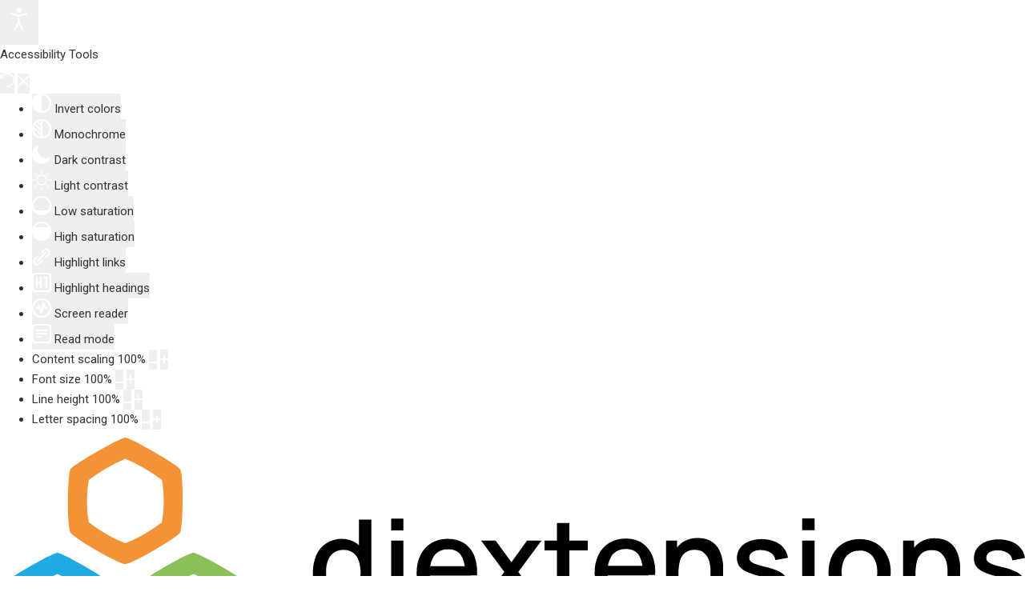

--- FILE ---
content_type: text/html; charset=utf-8
request_url: https://dishub.jogjaprov.go.id/informasi-setiap-saat
body_size: 64016
content:
<!DOCTYPE html>
<html xmlns="http://www.w3.org/1999/xhtml" xml:lang="en-gb" lang="en-gb" dir="ltr">
        <head>
        <meta http-equiv="X-UA-Compatible" content="IE=edge">
        <meta name="viewport" content="width=device-width, initial-scale=1">
                <!-- head -->
        <base href="https://dishub.jogjaprov.go.id/informasi-setiap-saat" />
	<meta http-equiv="content-type" content="text/html; charset=utf-8" />
	<meta name="keywords" content="dinas perhubungan,dishub,dishub diy,lalu lintas" />
	<meta name="author" content="Super User" />
	<meta name="description" content="Web resmi Dinas Perhubungan Provinsi Daerah Istimewa Yogyakarta" />
	<title>Informasi Setiap Saat</title>
	<link href="/images/logos/pemda_rev_mobile.png" rel="shortcut icon" type="image/vnd.microsoft.icon" />
	<link href="https://dishub.jogjaprov.go.id/component/search/?Itemid=475&amp;format=opensearch" rel="search" title="Search Dinas Perhubungan DIY" type="application/opensearchdescription+xml" />
	<link href="/components/com_dropfiles/assets/css/jaofoldertree.css" rel="stylesheet" type="text/css" />
	<link href="/components/com_dropfiles/assets/css/material-design-iconic-font.min.css" rel="stylesheet" type="text/css" />
	<link href="/plugins/dropfilesthemes/default/style_ver5.4.css" rel="stylesheet" type="text/css" />
	<link href="/components/com_dropfiles/assets/css/front_ver5.4.css" rel="stylesheet" type="text/css" />
	<link href="/components/com_dropfiles/assets/css/video-js.css" rel="stylesheet" type="text/css" />
	<link href="/plugins/content/pdf_embed/assets/css/style.css" rel="stylesheet" type="text/css" />
	<link href="//fonts.googleapis.com/css?family=Open+Sans:300,300italic,regular,italic,600,600italic,700,700italic,800,800italic&amp;subset=latin,latin-ext" rel="stylesheet" type="text/css" />
	<link href="//fonts.googleapis.com/css?family=Raleway:100,100italic,200,200italic,300,300italic,regular,italic,500,500italic,600,600italic,700,700italic,800,800italic,900,900italic&amp;subset=latin" rel="stylesheet" type="text/css" />
	<link href="/templates/flex/css/bootstrap.min.css" rel="stylesheet" type="text/css" />
	<link href="/templates/flex/css/font-awesome.min.css" rel="stylesheet" type="text/css" />
	<link href="/templates/flex/css/legacy.css" rel="stylesheet" type="text/css" />
	<link href="/templates/flex/css/template.css" rel="stylesheet" type="text/css" />
	<link href="/templates/flex/css/presets/preset1.css" rel="stylesheet" type="text/css" class="preset" />
	<link href="/plugins/system/mediabox_ck/assets/mediaboxck.css?ver=2.6.0" rel="stylesheet" type="text/css" />
	<link href="/plugins/system/djaccessibility/module/assets/css/accessibility.css?1.12" rel="stylesheet" type="text/css" />
	<link href="https://fonts.googleapis.com/css2?family=Roboto:wght@400;700&display=swap" rel="stylesheet" type="text/css" />
	<style type="text/css">
.themesblock a.themebtn.default {background-image: url(https://dishub.jogjaprov.go.id/plugins/dropfilesthemes/default/images/btn.png) }.themesblock a.themebtn.ggd {background-image: url(https://dishub.jogjaprov.go.id/plugins/dropfilesthemes/ggd/images/btn.png) }.themesblock a.themebtn.table {background-image: url(https://dishub.jogjaprov.go.id/plugins/dropfilesthemes/table/images/btn.png) }.themesblock a.themebtn.tree {background-image: url(https://dishub.jogjaprov.go.id/plugins/dropfilesthemes/tree/images/btn.png) }.dropfiles-content-default[data-category="44"] .dropfiles_list .file,.dropfiles-content.dropfiles-content-default[data-category="44"] .dropfilescategory:not(.backcategory), .dropfiles-content.dropfiles-content-default[data-category="44"] .dropfilescategory_placeholder {margin : 10px 10px 10px 10px !important;}.dropfiles-content-default[data-category="44"] .dropfiles_list .file {flex-basis: calc(50% - 20px);max-width: calc(50% - 20px);}@media only screen and (max-width: 900px) {.dropfiles-content-default[data-category="44"] .dropfiles_list .file {flex-basis: calc(100% - 20px);max-width: calc(100% - 20px);}} .dropfiles-content-default[data-category="44"] .file .downloadlink, .dropfiles-content-default[data-category="44"] .download-all, .dropfiles-content-default[data-category="44"] .download-selected {background-color:#006dcc !important;color:#ffffff !important;}body.site {background-color:#ffffff;}body{font-family:Open Sans, sans-serif; font-size:15px; font-weight:normal; }h1{font-family:Raleway, sans-serif; font-size:40px; font-weight:200; }h2{font-family:Raleway, sans-serif; font-size:33px; font-weight:300; }h3{font-family:Raleway, sans-serif; font-size:27px; font-weight:normal; }h4{font-family:Raleway, sans-serif; font-size:23px; font-weight:normal; }h5{font-family:Raleway, sans-serif; font-size:20px; font-weight:500; }h6{font-family:Raleway, sans-serif; font-size:17px; font-weight:600; }.sp-megamenu-parent{font-family:Open Sans, sans-serif; font-size:15px; font-weight:normal; }#sp-header{ background-color:#303030;color:#f0f0f0; }#sp-header a{color:#ededed;}#sp-header a:hover{color:#ffffff;}#sp-footer{ background-image:url("/images/svg/blue-jogja-istimewa2.png");background-repeat:no-repeat;background-size:cover;background-attachment:scroll;background-position:50% 100%;background-color:#303c6c;color:#ffffff;padding:20px 0 80px 0; }#sp-footer a{color:#ffffff;}#sp-footer a:hover{color:#f0f0f0;}.offcanvas-menu{}.offcanvas-menu ul li a{color: }.offcanvas-menu .offcanvas-inner .search input.inputbox{border-color: }#sp-header .top-search-wrapper .icon-top-wrapper,#sp-header .top-search-wrapper .icon-top-wrapper >i:before,.sp-megamenu-wrapper > .sp-megamenu-parent >li >a,.sp-megamenu-wrapper #offcanvas-toggler,.logo,#cart-menu,#cd-menu-trigger,.cd-cart,.cd-cart > i{height:90px;line-height:90px;}.total_products{top:calc(90px / 2 - 22px);}#sp-header,.transparent-wrapper{height:90px;background:#303c6c;}.transparent,.sticky-top{background:#303c6c;}#sp-header #sp-menu .sp-megamenu-parent >li >a,#sp-header #sp-menu .sp-megamenu-parent li .sp-dropdown >li >a,#sp-header .top-search-wrapper .icon-top-wrapper i,#sp-header #cd-menu-trigger i,#sp-header .cd-cart i,#sp-header .top-search-wrapper{color:#ffffff}#sp-header #sp-menu .sp-dropdown .sp-dropdown-inner{background:#303c6c}#sp-header #sp-menu .sp-dropdown .sp-dropdown-inner li.sp-menu-item >a,#sp-header #sp-menu .sp-dropdown .sp-dropdown-inner li.sp-menu-item.separator >a,#sp-header #sp-menu .sp-dropdown .sp-dropdown-inner li.sp-menu-item.separator >a:hover,#sp-header .sp-module-content ul li a,#sp-header .vm-menu .vm-title{color:#ffffff}#sp-header #sp-menu .sp-megamenu-parent >li.active>a,#sp-header #sp-menu .sp-megamenu-parent >li.current-item>a,#sp-header #sp-menu .sp-megamenu-parent >li.sp-has-child.active>a,#offcanvas-toggler >i,#offcanvas-toggler >i:hover{color:#ffca05}#sp-header #sp-menu .sp-megamenu-parent .sp-dropdown li.sp-menu-item.current-item>a,#sp-header #sp-menu .sp-megamenu-parent .sp-dropdown li.sp-menu-item.current-item.active>a,#sp-header #sp-menu .sp-megamenu-parent .sp-dropdown li.sp-menu-item.current-item.active:hover>a,#sp-header #sp-menu .sp-megamenu-parent .sp-dropdown li.sp-menu-item a:hover{color: #fff;background-color:#ffca05;}#sp-header.onepage .sp-megamenu-parent li.active a,#sp-header.onepage .sp-megamenu-parent li.active:first-child >a.page-scroll{color:#ffca05;border-bottom-color:#ffca05;}.sticky .logo,.sticky #cart-menu,.sticky #cd-menu-trigger,.sticky .cd-cart,.sticky .cd-cart >i,.sticky .menu-is-open >i,#sp-header.sticky .top-search-wrapper .icon-top-wrapper,#sp-header.sticky .top-search-wrapper .icon-top-wrapper >i:before,.sticky .sp-megamenu-wrapper > .sp-megamenu-parent >li >a,.sticky .sp-megamenu-wrapper #offcanvas-toggler,.sticky #sp-logo a.logo{ height:70px;line-height:70px; } .sticky .total_products{top: calc(70px / 2 - 22px);} .sticky .sticky__wrapper{background:#303c6c; height:70px; -webkit-animation-name:fade-in-down;animation-name:fade-in-down;}.sticky .sticky__wrapper .sp-sticky-logo {height:70px;}.sticky.onepage .sticky__wrapper,.sticky.white .sticky__wrapper,.sticky.transparent .sticky__wrapper{background:#303c6c;} #sp-header.sticky #sp-menu .sp-megamenu-wrapper .sp-megamenu-parent >li >a,#sp-header.sticky .top-search-wrapper,#sp-header.sticky .top-search-wrapper .icon-top-wrapper i,#sp-header.sticky #cd-menu-trigger i,#sp-header.sticky .cd-cart i{color:#ffffff;}#sp-header.sticky #sp-menu .sp-megamenu-wrapper .sp-megamenu-parent >li.active>a,#sp-header.sticky #sp-menu .sp-megamenu-wrapper .sp-megamenu-parent >li.current-item>a,#sp-header.sticky #sp-menu .sp-megamenu-wrapper .sp-megamenu-parent >li.sp-has-child.active>a,.sticky #offcanvas-toggler >i,.sticky #offcanvas-toggler >i:hover{color:#ffca05;} #sp-header #sp-menu .sp-megamenu-parent >li.current-item.active>a {
    color: #ffca05 !important;
}

.profil-pejabat-custom {
font-weight: bold;
}
			#mbCenter, #mbToolbar {
	background-color: #1a1a1a;
	-webkit-border-radius: 10px;
	-khtml-border-radius: 10px;
	-moz-border-radius: 10px;
	border-radius: 10px;
	-webkit-box-shadow: 0px 5px 20px rgba(0,0,0,0.50);
	-khtml-box-shadow: 0px 5px 20px rgba(0,0,0,0.50);
	-moz-box-shadow: 0px 5px 20px rgba(0,0,0,0.50);
	box-shadow: 0px 5px 20px rgba(0,0,0,0.50);
	/* For IE 8 */
	-ms-filter: "progid:DXImageTransform.Microsoft.Shadow(Strength=5, Direction=180, Color='#000000')";
	/* For IE 5.5 - 7 */
	filter: progid:DXImageTransform.Microsoft.Shadow(Strength=5, Direction=180, Color='#000000');
	}
	
	#mbOverlay {
		background-color: #000000;
		
	}
	
	#mbCenter.mbLoading {
		background-color: #1a1a1a;
	}
	
	#mbBottom {
		color: #999999;
	}
	
	#mbTitle, #mbPrevLink, #mbNextLink, #mbCloseLink, #mbPlayLink, #mbPauseLink, #mbZoomMinus, #mbZoomValue, #mbZoomPlus {
		color: #ffffff;
	}
		.djacc { font-family: Roboto, sans-serif; }.djacc--sticky.djacc-popup { margin: 20px 20px; }
	</style>
	<script type="application/json" class="joomla-script-options new">{"csrf.token":"3ceafb8fe0a04729893b533a22c8242f","system.paths":{"root":"","base":""},"joomla.jtext":{"COM_DROPFILES_FIELD_FILE_BYTE":"B","COM_DROPFILES_FIELD_FILE_KILOBYTE":"KB","COM_DROPFILES_FIELD_FILE_MEGABYTE":"MB","COM_DROPFILES_FIELD_FILE_GIGABYTE":"GB","COM_DROPFILES_FIELD_FILE_TERRABYTE":"TB","COM_DROPFILES_FIELD_FILE_PETABYTE":"PB","MEDIABOXCK_SHARE":"MEDIABOXCK_SHARE","MEDIABOXCK_EMAIL":"MEDIABOXCK_EMAIL","MEDIABOXCK_CLOSE":"MEDIABOXCK_CLOSE","MEDIABOXCK_NEXT":"MEDIABOXCK_NEXT","MEDIABOXCK_PREV":"MEDIABOXCK_PREV","MEDIABOXCK_DOWNLOAD":"MEDIABOXCK_DOWNLOAD","MEDIABOXCK_PLAY":"MEDIABOXCK_PLAY","MEDIABOXCK_PAUSE":"MEDIABOXCK_PAUSE"}}</script>
	<script src="/media/jui/js/jquery.min.js?92a121d994b033497dddeb63198c9f72" type="text/javascript"></script>
	<script src="/media/jui/js/jquery-noconflict.js?92a121d994b033497dddeb63198c9f72" type="text/javascript"></script>
	<script src="/media/jui/js/jquery-migrate.min.js?92a121d994b033497dddeb63198c9f72" type="text/javascript"></script>
	<script src="/components/com_dropfiles/assets/js/frontend.js" type="text/javascript"></script>
	<script src="/components/com_dropfiles/assets/js/handlebars-v4.1.0.js" type="text/javascript"></script>
	<script src="/components/com_dropfiles/assets/js/jaofoldertree.js" type="text/javascript"></script>
	<script src="/components/com_dropfiles/assets/js/colorbox.init.js" type="text/javascript"></script>
	<script src="/plugins/dropfilesthemes/default/js/script.js" type="text/javascript"></script>
	<script src="https://dishub.jogjaprov.go.id/components/com_dropfiles/assets/js/helper.js" type="text/javascript"></script>
	<script src="/media/system/js/mootools-core.js?92a121d994b033497dddeb63198c9f72" type="text/javascript"></script>
	<script src="/media/system/js/core.js?92a121d994b033497dddeb63198c9f72" type="text/javascript"></script>
	<script src="/components/com_dropfiles/assets/js/video.js" type="text/javascript"></script>
	<script src="/templates/flex/js/bootstrap.min.js" type="text/javascript"></script>
	<script src="/templates/flex/js/modernizr.js" type="text/javascript"></script>
	<script src="/templates/flex/js/SmoothScroll.js" type="text/javascript"></script>
	<script src="/templates/flex/js/jquery.easing.min.js" type="text/javascript"></script>
	<script src="/templates/flex/js/main.js" type="text/javascript"></script>
	<script src="/plugins/system/mediabox_ck/assets/mediaboxck.min.js?ver=2.9.1" type="text/javascript"></script>
	<script src="/plugins/system/djaccessibility/module/assets/js/accessibility.min.js?1.12" type="text/javascript"></script>
	<script type="text/javascript">
jQuery(document).ready(function(){ jQuery("body").append("<div id='dropfiles-loading-wrap'><div class='dropfiles-loading'></div></div><div id='dropfiles-loading-tree-wrap'><div class='dropfiles-loading-tree-bg'></div></div>")});dropfilesBaseUrl="https://dishub.jogjaprov.go.id/";dropfilesRootUrl="/";
var sp_preloader = '0';
var sp_offanimation = 'default';

var stickyHeaderVar = '1';

						Mediabox.scanPage = function() {
							var links = jQuery('a').filter(function(i) {
								if ( jQuery(this).attr('class') 
										&& jQuery(this).data('mediaboxck_done') != '1') {
									var patt = new RegExp(/^lightbox/i);
									return patt.test(jQuery(this).attr('class'));
								}
							});
							if (! links.length) return false;

							new Mediaboxck(links, {
								overlayOpacity : 	0.7,
								resizeOpening : 	1,
								resizeDuration : 	240,
								initialWidth : 		320,
								initialHeight : 	180,
								fullWidth : 		'0',
								defaultWidth : 		'640',
								defaultHeight : 	'360',
								showCaption : 		1,
								showCounter : 		1,
								loop : 				0,
								isMobileEnable: 	1,
								// mobileDetection: 	'resolution',
								isMobile: 			false,
								mobileResolution: 	'640',
								attribType :		'class',
								showToolbar :		'0',
								diapoTime :			'3000',
								diapoAutoplay :		'0',
								toolbarSize :		'normal',
								medialoop :		false,
								showZoom :		0,
								share :		0,
								download :		0,
								theme :		'defalut',
								counterText: 'MEDIABOXCK_COUNTER_TEXT',
							}, null, function(curlink, el) {
								var rel0 = curlink.className.replace(/[[]|]/gi," ");
								var relsize = rel0.split(" ");
								return (curlink == el) || ((curlink.className.length > 8) && el.className.match(relsize[1]));
							});
						};
					jQuery(document).ready(function(){
						Mediabox.scanPage();
					});
new DJAccessibility( {"cms":"joomla","yootheme":false,"position":"sticky","mobile_position":"sticky","layout":"popup","mobile_layout":"popup","align_position_popup":"top right","align_position_toolbar":"top center","align_mobile_position":"bottom right","breakpoint":"767px","direction":"top left","space":true,"version":false,"speech_pitch":"1","speech_rate":"1","speech_volume":"1","ajax_url":"?option=com_ajax&plugin=Djaccessibility&format=raw"} )
	</script>
	<meta property="og:url" content="https://dishub.jogjaprov.go.id/informasi-setiap-saat" />
	<meta property="og:type" content="article" />
	<meta property="og:title" content="Daftar Informasi Setiap Saat Dishub D.I. Yogyakarta" />
	<meta property="og:description" content="" />

                <link rel="stylesheet" href="https://unpkg.com/leaflet@1.0.3/dist/leaflet.css">
<link rel="stylesheet" href="https://cdnjs.cloudflare.com/ajax/libs/leaflet.markercluster/1.4.1/MarkerCluster.css">
<link rel="stylesheet" href="https://cdnjs.cloudflare.com/ajax/libs/leaflet.markercluster/1.4.1/MarkerCluster.Default.css">
<link href="https://vjs.zencdn.net/7.2.3/video-js.css" rel="stylesheet">


<style>
        .leaflet-popup-content {
            min-width: 800px;
            height: 400px;
            margin-top: 20px;
            overflow-y: scroll;
            overflow-x: hidden;
        }

        .leaflet-popup-content .img-popup-custom {
            margin-top: 20px;
        }

        .custom .leaflet-popup-tip,
        .custom .leaflet-popup-content-wrapper {
            background: linear-gradient(rgba(255,250,190,0.9), rgba(255,250,190,0.9));
            color: #ffffff;
        }

.leaflet-control-layers-overlays img {
display: inline !important;
}

.btn-custom {
            position:absolute;
            top:10px;
            right:10px;
            z-index:999;
            background:white;
padding: 5px;
        }
    </style>

<!-- Google tag (gtag.js) -->
<script async src="https://www.googletagmanager.com/gtag/js?id=G-54W9HL9S7E"></script>
<script>
  window.dataLayer = window.dataLayer || [];
  function gtag(){dataLayer.push(arguments);}
  gtag('js', new Date());

  gtag('config', 'G-54W9HL9S7E');
</script>
    </head>
    <body class="site com-content view-article no-layout no-task itemid-475 en-gb ltr  sticky-header layout-fluid off-canvas-menu-init"><section class="djacc djacc-container djacc-popup djacc--hidden djacc--dark djacc--top-right">
			<button class="djacc__openbtn djacc__openbtn--default" aria-label="Open accessibility tools" title="Open accessibility tools">
			<svg xmlns="http://www.w3.org/2000/svg" width="48" height="48" viewBox="0 0 48 48">
				<path d="M1480.443,27.01l-3.891-7.51-3.89,7.51a1,1,0,0,1-.89.54,1.073,1.073,0,0,1-.46-.11,1,1,0,0,1-.43-1.35l4.67-9V10.21l-8.81-2.34a1,1,0,1,1,.51-1.93l9.3,2.47,9.3-2.47a1,1,0,0,1,.509,1.93l-8.81,2.34V17.09l4.66,9a1,1,0,1,1-1.769.92ZM1473.583,3a3,3,0,1,1,3,3A3,3,0,0,1,1473.583,3Zm2,0a1,1,0,1,0,1-1A1,1,0,0,0,1475.583,3Z" transform="translate(-1453 10.217)" fill="#fff"/>
			</svg>
		</button>
		<div class="djacc__panel">
		<div class="djacc__header">
			<p class="djacc__title">Accessibility Tools</p>
			<button class="djacc__reset" aria-label="Reset" title="Reset">
				<svg xmlns="http://www.w3.org/2000/svg" width="18" height="18" viewBox="0 0 18 18">
					<path d="M9,18a.75.75,0,0,1,0-1.5,7.5,7.5,0,1,0,0-15A7.531,7.531,0,0,0,2.507,5.25H3.75a.75.75,0,0,1,0,1.5h-3A.75.75,0,0,1,0,6V3A.75.75,0,0,1,1.5,3V4.019A9.089,9.089,0,0,1,2.636,2.636,9,9,0,0,1,15.364,15.365,8.94,8.94,0,0,1,9,18Z" fill="#fff"/>
				</svg>
			</button>
			<button class="djacc__close" aria-label="Close accessibility tools" title="Close accessibility tools">
				<svg xmlns="http://www.w3.org/2000/svg" width="14.828" height="14.828" viewBox="0 0 14.828 14.828">
					<g transform="translate(-1842.883 -1004.883)">
						<line x2="12" y2="12" transform="translate(1844.297 1006.297)" fill="none" stroke="#fff" stroke-linecap="round" stroke-width="2"/>
						<line x1="12" y2="12" transform="translate(1844.297 1006.297)" fill="none" stroke="#fff" stroke-linecap="round" stroke-width="2"/>
					</g>
				</svg>
			</button>
		</div>
		<ul class="djacc__list">
			<li class="djacc__item djacc__item--contrast">
				<button class="djacc__btn djacc__btn--invert-colors" title="Invert colors">
					<svg xmlns="http://www.w3.org/2000/svg" width="24" height="24" viewBox="0 0 24 24">
						<g fill="none" stroke="#fff" stroke-width="2">
							<circle cx="12" cy="12" r="12" stroke="none"/>
							<circle cx="12" cy="12" r="11" fill="none"/>
						</g>
						<path d="M0,12A12,12,0,0,1,12,0V24A12,12,0,0,1,0,12Z" fill="#fff"/>
					</svg>
					<span class="djacc_btn-label">Invert colors</span>
				</button>
			</li>
			<li class="djacc__item djacc__item--contrast">
				<button class="djacc__btn djacc__btn--monochrome" title="Monochrome">
					<svg xmlns="http://www.w3.org/2000/svg" width="24" height="24" viewBox="0 0 24 24">
						<g fill="none" stroke="#fff" stroke-width="2">
							<circle cx="12" cy="12" r="12" stroke="none"/>
							<circle cx="12" cy="12" r="11" fill="none"/>
						</g>
						<line y2="21" transform="translate(12 1.5)" fill="none" stroke="#fff" stroke-linecap="round" stroke-width="2"/>
						<path d="M5.853,7.267a12.041,12.041,0,0,1,1.625-1.2l6.3,6.3v2.829Z" transform="translate(-0.778 -4.278)" fill="#fff"/>
						<path d="M3.2,6.333A12.006,12.006,0,0,1,4.314,4.622l9.464,9.464v2.829Z" transform="translate(-0.778)" fill="#fff"/>
						<path d="M1.823,10.959a11.953,11.953,0,0,1,.45-2.378l11.506,11.5v2.829Z" transform="translate(-0.778)" fill="#fff"/>
					</svg>
					<span class="djacc_btn-label">Monochrome</span>
				</button>
			</li>
			<li class="djacc__item djacc__item--contrast">
				<button class="djacc__btn djacc__btn--dark-contrast" title="Dark contrast">
					<svg xmlns="http://www.w3.org/2000/svg" width="24" height="24" viewBox="0 0 24 24">
						<path d="M12,27A12,12,0,0,1,9.638,3.232a10,10,0,0,0,14.13,14.13A12,12,0,0,1,12,27Z" transform="translate(0 -3.232)" fill="#fff"/>
					</svg>
					<span class="djacc_btn-label">Dark contrast</span>
				</button>
			</li>
			<li class="djacc__item djacc__item--contrast">
				<button class="djacc__btn djacc__btn--light-contrast" title="Light contrast">
					<svg xmlns="http://www.w3.org/2000/svg" width="24" height="24" viewBox="0 0 32 32">
						<g transform="translate(7 7)" fill="none" stroke="#fff" stroke-width="2">
							<circle cx="9" cy="9" r="9" stroke="none"/>
							<circle cx="9" cy="9" r="8" fill="none"/>
						</g>
						<rect width="2" height="5" rx="1" transform="translate(15)" fill="#fff"/>
						<rect width="2" height="5" rx="1" transform="translate(26.607 3.979) rotate(45)" fill="#fff"/>
						<rect width="2" height="5" rx="1" transform="translate(32 15) rotate(90)" fill="#fff"/>
						<rect width="2" height="5" rx="1" transform="translate(28.021 26.607) rotate(135)" fill="#fff"/>
						<rect width="2" height="5" rx="1" transform="translate(15 27)" fill="#fff"/>
						<rect width="2" height="5" rx="1" transform="translate(7.515 23.071) rotate(45)" fill="#fff"/>
						<rect width="2" height="5" rx="1" transform="translate(5 15) rotate(90)" fill="#fff"/>
						<rect width="2" height="5" rx="1" transform="translate(8.929 7.515) rotate(135)" fill="#fff"/>
					</svg>
					<span class="djacc_btn-label">Light contrast</span>
				</button>
			</li>
			
			<li class="djacc__item djacc__item--contrast">
				<button class="djacc__btn djacc__btn--low-saturation" title="Low saturation">
					<svg xmlns="http://www.w3.org/2000/svg" width="24" height="24" viewBox="0 0 24 24">
						<g fill="none" stroke="#fff" stroke-width="2">
							<circle cx="12" cy="12" r="12" stroke="none"/>
							<circle cx="12" cy="12" r="11" fill="none"/>
						</g>
						<path d="M0,12A12,12,0,0,1,6,1.6V22.394A12,12,0,0,1,0,12Z" transform="translate(0 24) rotate(-90)" fill="#fff"/>
					</svg>
					<span class="djacc_btn-label">Low saturation</span>
				</button>
			</li>
			<li class="djacc__item djacc__item--contrast">
				<button class="djacc__btn djacc__btn--high-saturation" title="High saturation">
					<svg xmlns="http://www.w3.org/2000/svg" width="24" height="24" viewBox="0 0 24 24">
						<g fill="none" stroke="#fff" stroke-width="2">
							<circle cx="12" cy="12" r="12" stroke="none"/>
							<circle cx="12" cy="12" r="11" fill="none"/>
						</g>
						<path d="M0,12A12.006,12.006,0,0,1,17,1.088V22.911A12.006,12.006,0,0,1,0,12Z" transform="translate(0 24) rotate(-90)" fill="#fff"/>
					</svg>
					<span class="djacc_btn-label">High saturation</span>
				</button>
			</li>
			<li class="djacc__item">
				<button class="djacc__btn djacc__btn--highlight-links" title="Highlight links">
					<svg xmlns="http://www.w3.org/2000/svg" width="24" height="24" viewBox="0 0 24 24">
						<rect width="24" height="24" fill="none"/>
						<path d="M3.535,21.92a5.005,5.005,0,0,1,0-7.071L6.364,12.02a1,1,0,0,1,1.415,1.413L4.95,16.263a3,3,0,0,0,4.243,4.243l2.828-2.828h0a1,1,0,1,1,1.414,1.415L10.607,21.92a5,5,0,0,1-7.072,0Zm2.829-2.828a1,1,0,0,1,0-1.415L17.678,6.364a1,1,0,1,1,1.415,1.414L7.779,19.092a1,1,0,0,1-1.415,0Zm11.314-5.657a1,1,0,0,1,0-1.413l2.829-2.829A3,3,0,1,0,16.263,4.95L13.436,7.777h0a1,1,0,0,1-1.414-1.414l2.828-2.829a5,5,0,1,1,7.071,7.071l-2.828,2.828a1,1,0,0,1-1.415,0Z" transform="translate(-0.728 -0.728)" fill="#fff"/>
					</svg>
					<span class="djacc_btn-label">Highlight links</span>
				</button>
			</li>
			<li class="djacc__item">
				<button class="djacc__btn djacc__btn--highlight-titles" title="Highlight headings">
					<svg xmlns="http://www.w3.org/2000/svg" width="24" height="24" viewBox="0 0 24 24">
						<rect width="2" height="14" rx="1" transform="translate(5 5)" fill="#fff"/>
						<rect width="2" height="14" rx="1" transform="translate(10 5)" fill="#fff"/>
						<rect width="2" height="14" rx="1" transform="translate(17 5)" fill="#fff"/>
						<rect width="2" height="7" rx="1" transform="translate(12 11) rotate(90)" fill="#fff"/>
						<rect width="2" height="5" rx="1" transform="translate(19 5) rotate(90)" fill="#fff"/>
						<g fill="none" stroke="#fff" stroke-width="2">
							<rect width="24" height="24" rx="4" stroke="none"/>
							<rect x="1" y="1" width="22" height="22" rx="3" fill="none"/>
						</g>
					</svg>
					<span class="djacc_btn-label">Highlight headings</span>
				</button>
			</li>
			<li class="djacc__item">
				<button class="djacc__btn djacc__btn--screen-reader" title="Screen reader">
					<svg xmlns="http://www.w3.org/2000/svg" width="24" height="24" viewBox="0 0 24 24">
						<g fill="none" stroke="#fff" stroke-width="2">
							<circle cx="12" cy="12" r="12" stroke="none"/>
							<circle cx="12" cy="12" r="11" fill="none"/>
						</g>
						<path d="M2907.964,170h1.91l1.369-2.584,2.951,8.363,2.5-11.585L2919,170h2.132" transform="translate(-2902.548 -158)" fill="none" stroke="#fff" stroke-linecap="round" stroke-linejoin="round" stroke-width="2"/>
					</svg>
					<span class="djacc_btn-label">Screen reader</span>
				</button>
			</li>
			<li class="djacc__item">
				<button class="djacc__btn djacc__btn--read-mode" title="Read mode" data-label="Disable Read mode">
					<svg xmlns="http://www.w3.org/2000/svg" width="24" height="24" viewBox="0 0 24 24">
						<g fill="none" stroke="#fff" stroke-width="2">
							<rect width="24" height="24" rx="4" stroke="none"/>
							<rect x="1" y="1" width="22" height="22" rx="3" fill="none"/>
						</g>
						<rect width="14" height="2" rx="1" transform="translate(5 7)" fill="#fff"/>
						<rect width="14" height="2" rx="1" transform="translate(5 11)" fill="#fff"/>
						<rect width="7" height="2" rx="1" transform="translate(5 15)" fill="#fff"/>
					</svg>
					<span class="djacc_btn-label">Read mode</span>
				</button>
			</li>
			<li class="djacc__item djacc__item--full">
				<span class="djacc__arrows djacc__arrows--zoom">
					<span class="djacc__label">Content scaling</span>
					<span class="djacc__bar"></span>
					<span class="djacc__size">100<span class="djacc__percent">%</span></span>
					<button class="djacc__dec" aria-label="Decrease content size" title="Decrease content size">
						<svg xmlns="http://www.w3.org/2000/svg" width="10" height="2" viewBox="0 0 10 2">
							<g transform="translate(1 1)">
								<line x1="8" fill="none" stroke="#fff" stroke-linecap="round" stroke-width="2"/>
							</g>
						</svg>
					</button>
					<button class="djacc__inc" aria-label="Increase content size" title="Increase content size">
						<svg xmlns="http://www.w3.org/2000/svg" width="10" height="10" viewBox="0 0 10 10">
							<g transform="translate(1 1)">
								<line y2="8" transform="translate(4)" fill="none" stroke="#fff" stroke-linecap="round" stroke-width="2"/>
								<line x1="8" transform="translate(0 4)" fill="none" stroke="#fff" stroke-linecap="round" stroke-width="2"/>
							</g>
						</svg>
					</button>
				</span>
			</li>
			<li class="djacc__item djacc__item--full">
				<span class="djacc__arrows djacc__arrows--font-size">
					<span class="djacc__label">Font size</span>
					<span class="djacc__bar"></span>
					<span class="djacc__size">100<span class="djacc__percent">%</span></span>
					<button class="djacc__dec" aria-label="Decrease font size" title="Decrease font size">
						<svg xmlns="http://www.w3.org/2000/svg" width="10" height="2" viewBox="0 0 10 2">
							<g transform="translate(1 1)">
								<line x1="8" fill="none" stroke="#fff" stroke-linecap="round" stroke-width="2"/>
							</g>
						</svg>
					</button>
					<button class="djacc__inc" aria-label="Increase font size" title="Increase font size">
						<svg xmlns="http://www.w3.org/2000/svg" width="10" height="10" viewBox="0 0 10 10">
							<g transform="translate(1 1)">
								<line y2="8" transform="translate(4)" fill="none" stroke="#fff" stroke-linecap="round" stroke-width="2"/>
								<line x1="8" transform="translate(0 4)" fill="none" stroke="#fff" stroke-linecap="round" stroke-width="2"/>
							</g>
						</svg>
					</button>
				</span>
			</li>
			<li class="djacc__item djacc__item--full">
				<span class="djacc__arrows djacc__arrows--line-height">
					<span class="djacc__label">Line height</span>
					<span class="djacc__bar"></span>
					<span class="djacc__size">100<span class="djacc__percent">%</span></span>
					<button class="djacc__dec" aria-label="Decrease line height" title="Decrease line height">
						<svg xmlns="http://www.w3.org/2000/svg" width="10" height="2" viewBox="0 0 10 2">
							<g transform="translate(1 1)">
								<line x1="8" fill="none" stroke="#fff" stroke-linecap="round" stroke-width="2"/>
							</g>
						</svg>
					</button>
					<button class="djacc__inc" aria-label="Increase line height" title="Increase line height">
						<svg xmlns="http://www.w3.org/2000/svg" width="10" height="10" viewBox="0 0 10 10">
							<g transform="translate(1 1)">
								<line y2="8" transform="translate(4)" fill="none" stroke="#fff" stroke-linecap="round" stroke-width="2"/>
								<line x1="8" transform="translate(0 4)" fill="none" stroke="#fff" stroke-linecap="round" stroke-width="2"/>
							</g>
						</svg>
					</button>
				</span>
			</li>
			<li class="djacc__item djacc__item--full">
				<span class="djacc__arrows djacc__arrows--letter-spacing">
					<span class="djacc__label">Letter spacing</span>
					<span class="djacc__bar"></span>
					<span class="djacc__size">100<span class="djacc__percent">%</span></span>
					<button class="djacc__dec" aria-label="Decrease letter space" title="Decrease letter space">
						<svg xmlns="http://www.w3.org/2000/svg" width="10" height="2" viewBox="0 0 10 2">
							<g transform="translate(1 1)">
								<line x1="8" fill="none" stroke="#fff" stroke-linecap="round" stroke-width="2"/>
							</g>
						</svg>
					</button>
					<button class="djacc__inc" aria-label="Increase letter space" title="Increase letter space">
						<svg xmlns="http://www.w3.org/2000/svg" width="10" height="10" viewBox="0 0 10 10">
							<g transform="translate(1 1)">
								<line y2="8" transform="translate(4)" fill="none" stroke="#fff" stroke-linecap="round" stroke-width="2"/>
								<line x1="8" transform="translate(0 4)" fill="none" stroke="#fff" stroke-linecap="round" stroke-width="2"/>
							</g>
						</svg>
					</button>
				</span>
			</li>
					</ul>
				<div class="djacc__footer">
			<a href="https://dj-extensions.com" class="djacc__footer-logo" aria-label="DJ-Extensions.com logo">
				<svg xmlns="http://www.w3.org/2000/svg" viewBox="0 0 38.92 9.19"><path d="m6.84 1.2c-.12-.18-1.88-1.2-2.08-1.2s-1.96 1.02-2.08 1.2-.14 2.18 0 2.41 1.84 1.2 2.08 1.2 1.96-1 2.08-1.2.14-2.2 0-2.41zm-.69 2.02c-.42.33-.89.6-1.39.8-.5-.2-.97-.47-1.39-.8-.09-.53-.09-1.07 0-1.61.43-.32.9-.59 1.39-.8.49.21.96.48 1.39.8.09.53.09 1.07 0 1.59z" fill="#f39236"/><path d="m4.26 5.58c-.12-.18-1.88-1.2-2.08-1.2s-1.96 1.02-2.08 1.2-.14 2.17 0 2.41c.13.23 1.84 1.2 2.08 1.2s1.96-1 2.08-1.2.14-2.21 0-2.41zm-.69 2.02c-.42.33-.89.6-1.39.8-.5-.2-.97-.47-1.39-.8-.09-.53-.09-1.08 0-1.61.43-.32.9-.59 1.39-.8.49.21.96.48 1.39.8.09.53.09 1.07 0 1.59z" fill="#1dabe1"/><path d="m9.43 5.58c-.13-.18-1.88-1.2-2.09-1.2s-1.96 1.02-2.08 1.2-.13 2.18 0 2.41 1.84 1.2 2.08 1.2 1.97-1 2.09-1.2.14-2.21 0-2.41zm-.69 2.02c-.42.33-.89.61-1.39.8-.5-.2-.97-.47-1.39-.8-.09-.53-.09-1.08 0-1.61.43-.32.9-.59 1.39-.8.49.21.96.48 1.39.8.09.53.09 1.07 0 1.59z" fill="#89c059"/><path d="m12.97 6.39c-.21 0-.41-.05-.58-.17-.16-.11-.29-.27-.38-.45-.09-.2-.14-.42-.13-.65 0-.22.04-.44.13-.65.08-.18.21-.34.38-.45s.38-.17.58-.17.4.05.57.17c.16.11.28.27.35.45.08.21.12.43.12.65s-.04.44-.12.65c-.07.18-.2.34-.35.45-.17.12-.37.17-.58.17zm.07-.42c.13 0 .26-.03.37-.11.1-.08.17-.18.21-.3.05-.14.07-.29.07-.44s-.02-.3-.07-.44c-.04-.12-.11-.22-.21-.3-.11-.07-.23-.11-.36-.11-.14 0-.27.03-.38.11-.1.08-.18.18-.22.3-.05.14-.07.28-.07.43s.02.29.07.43c.04.12.12.23.22.3.11.08.24.12.37.11zm.65.35v-1.73h-.06v-1.47h.47v3.2zm.68 1.07v-.44h.12c.1 0 .2-.02.27-.09.06-.08.09-.17.09-.27v-2.67h.47v2.86c.01.17-.05.33-.16.45-.13.11-.29.17-.46.16h-.32zm.48-3.86v-.45h.47v.45zm2.17 2.86c-.22 0-.44-.05-.63-.16-.18-.1-.32-.26-.42-.44-.1-.2-.16-.43-.15-.65 0-.24.04-.47.15-.68.09-.19.23-.34.41-.45.19-.11.4-.16.62-.16s.44.05.63.17c.17.12.31.29.38.48.09.24.12.49.1.74h-.46v-.17c.01-.22-.04-.43-.16-.62-.12-.14-.29-.21-.47-.2-.2-.01-.39.07-.52.22-.13.19-.19.41-.18.64-.01.22.05.43.18.61.13.15.31.23.51.22.13 0 .26-.03.38-.1.11-.07.19-.17.25-.28l.45.15c-.09.21-.23.38-.42.5s-.41.18-.63.18zm-.86-1.14v-.36h1.71v.36zm2.09 1.07.9-1.21-.88-1.19h.55l.6.82.59-.82h.55l-.88 1.19.9 1.21h-.55l-.61-.85-.62.85zm4.07 0c-.15.03-.3.04-.44.04-.13 0-.27-.03-.39-.08-.11-.05-.2-.14-.26-.25-.05-.09-.08-.2-.08-.3s0-.22 0-.35v-2.13h.47v2.1.25c0 .06.02.12.05.18.05.09.15.15.25.16.14.01.27 0 .41-.02v.39zm-1.64-2.03v-.37h1.64v.37zm3.1 2.09c-.22 0-.44-.05-.63-.16-.18-.1-.32-.26-.42-.44-.1-.2-.16-.43-.15-.65 0-.24.04-.47.15-.68.09-.19.23-.34.41-.45.19-.11.4-.16.62-.16s.44.05.62.17.31.29.39.48c.09.24.13.49.1.74h-.47v-.17c.01-.22-.04-.43-.16-.62-.12-.14-.29-.21-.47-.2-.2-.01-.39.07-.52.22-.13.19-.19.41-.18.64-.01.22.05.43.18.61.13.15.31.23.51.22.13 0 .26-.03.38-.1.11-.07.19-.17.25-.28l.46.15c-.09.21-.23.38-.42.5s-.41.18-.63.18zm-.86-1.14v-.36h1.71v.36zm4.06 1.07v-1.18c0-.1 0-.19-.02-.29-.01-.1-.04-.19-.09-.28-.04-.08-.11-.15-.18-.21-.09-.06-.2-.08-.31-.08-.08 0-.16.01-.24.04-.07.03-.14.07-.19.13-.06.07-.11.15-.13.24-.03.12-.05.24-.05.36l-.29-.11c0-.2.04-.4.12-.58.08-.16.2-.3.35-.39.17-.1.36-.15.55-.14.14 0 .29.02.42.08.11.05.2.12.28.21.07.08.12.18.16.28s.06.2.08.3c.01.09.02.17.02.26v1.33h-.47zm-1.69 0v-2.39h.42v.69h.05v1.71h-.47zm3.66.07c-.25.01-.5-.06-.71-.19-.18-.13-.3-.32-.34-.54l.48-.07c.03.12.1.23.21.29.12.08.26.11.4.11.12 0 .24-.02.34-.09.08-.06.13-.15.12-.24 0-.05-.01-.1-.04-.15-.05-.05-.11-.09-.18-.11-.09-.03-.23-.08-.42-.13-.17-.04-.33-.1-.49-.17-.1-.05-.19-.12-.26-.21-.05-.09-.08-.19-.08-.3 0-.14.04-.27.12-.38s.2-.2.33-.25c.16-.06.32-.09.49-.09s.33.03.49.09c.14.05.26.14.35.25s.14.24.16.37l-.48.09c-.01-.11-.07-.21-.16-.27-.11-.07-.23-.11-.36-.11-.12-.01-.24.01-.34.07-.08.04-.13.13-.13.22 0 .05.02.1.05.13.06.05.12.09.19.11.1.03.24.08.43.12.17.04.33.1.48.17.1.05.19.13.25.22.05.1.08.21.08.32 0 .22-.09.43-.26.56-.21.15-.46.22-.72.2zm1.51-2.86v-.45h.47v.45zm0 2.8v-2.4h.47v2.4zm2.17.07c-.22 0-.44-.05-.62-.16s-.32-.26-.41-.45c-.1-.21-.15-.43-.14-.66 0-.23.05-.46.15-.66.09-.18.23-.34.41-.44.19-.11.4-.16.62-.16s.44.05.63.16c.18.11.32.26.41.45.1.2.15.43.14.66 0 .23-.04.46-.14.66-.09.19-.23.34-.41.45-.19.11-.4.17-.62.16zm0-.44c.2.01.39-.07.51-.23.12-.18.18-.39.17-.6.01-.21-.05-.43-.17-.6-.12-.15-.32-.24-.51-.22-.14 0-.27.03-.38.11-.1.07-.18.17-.22.29-.05.14-.08.28-.07.43-.01.22.05.43.17.6.12.15.31.24.51.23zm3.35.37v-1.18c0-.1 0-.19-.02-.29-.01-.1-.04-.19-.09-.28-.04-.08-.11-.15-.18-.21-.09-.06-.2-.08-.31-.08-.08 0-.16.01-.24.04-.07.03-.14.07-.19.13-.06.07-.11.15-.13.24-.03.12-.05.24-.05.36l-.29-.11c0-.2.04-.4.12-.58.08-.16.2-.3.35-.39.17-.1.36-.15.55-.14.14 0 .29.02.42.08.11.05.2.12.28.21.07.08.12.18.16.28s.06.2.08.3c.01.09.02.17.02.26v1.33h-.47zm-1.69 0v-2.4h.42v.69h.05v1.71zm3.66.07c-.25.01-.5-.06-.71-.19-.18-.13-.3-.32-.34-.54l.48-.07c.03.12.1.23.21.29.12.08.26.11.4.11.12 0 .24-.02.34-.09.08-.06.13-.15.12-.24 0-.05-.01-.1-.04-.15-.05-.05-.11-.09-.18-.11-.09-.03-.23-.08-.42-.13-.17-.04-.33-.1-.49-.17-.1-.05-.19-.12-.26-.21-.05-.09-.08-.19-.08-.3 0-.14.04-.27.12-.38s.2-.2.33-.25c.16-.06.32-.09.49-.09s.33.03.49.09c.14.05.26.14.35.25s.14.24.16.37l-.48.09c-.01-.11-.07-.21-.16-.27-.11-.07-.23-.11-.36-.11-.12-.01-.24.01-.34.07-.08.04-.13.13-.13.22 0 .05.02.1.05.13.06.05.12.09.19.11.1.03.24.08.43.12.17.04.33.1.48.17.1.05.19.13.25.22.05.1.08.21.08.32 0 .22-.09.43-.26.56-.21.15-.46.22-.71.2z" class="djname" /></svg>
			</a>
			<div class="djacc__footer-links">
				<a class="djacc__footer-link" href="https://dj-extensions.com/yootheme/dj-accessibility">Web Accessibility plugin</a> by DJ-Extensions.com
			</div>
		</div>
			</div>
</section>
    
    	        <div class="body-wrapper off-canvas-menu-wrap">
            <div class="body-innerwrapper body_innerwrapper_overflow">
    			<header id="sp-header" class="flex"><div class="container"><div class="row"><div id="sp-logo" class="col-xs-9 col-sm-10 col-md-3"><div class="sp-column "><a class="logo" href="/"><img class="sp-default-logo hidden-xs" src="/images/logos/logo1.png" alt="Dinas Perhubungan DIY"><img class="sp-retina-logo hidden-xs" src="/images/logos/logo1.png" alt="Dinas Perhubungan DIY" width="280" height="66" /><img class="sp-default-logo visible-xs-block" src="/images/logos/pemda_rev_mobile.png" alt="Dinas Perhubungan DIY"></a></div></div><div id="sp-menu" class="col-xs-1 col-sm-1 col-md-8"><div class="sp-column ">			<div class="sp-megamenu-wrapper">
				<a id="offcanvas-toggler" class="visible-sm visible-xs" href="#"><i class="fa fa-bars"></i></a>
				<ul class="sp-megamenu-parent menu-fade-down-fade-up hidden-sm hidden-xs"><li class="sp-menu-item"></li><li class="sp-menu-item sp-has-child"><a  href="#"  >PROFIL</a><div class="sp-dropdown sp-dropdown-main sp-menu-right" style="width: 240px;"><div class="sp-dropdown-inner"><ul class="sp-dropdown-items"><li class="sp-menu-item"><a  href="/profil/sejarah-visi-misi"  >Sejarah, Visi dan Misi</a></li><li class="sp-menu-item"><a  href="/profil/struktur-organisasi"  >Struktur Organisasi</a></li><li class="sp-menu-item"><a  href="/profil/tupoksi"  >Tugas dan Fungsi</a></li><li class="sp-menu-item"><a  href="/profil/profil-pejabat"  >Profil Pejabat</a></li><li class="sp-menu-item"><a  href="/profil/maklumat-dan-standar-pelayanan"  >Maklumat dan Standar Pelayanan</a></li><li class="sp-menu-item"><a  href="/profil/jumlah-pegawai"  >Jumlah Pegawai</a></li></ul></div></div></li><li class="sp-menu-item sp-has-child"><a  href="#"  >BIDANG &amp; LAYANAN</a><div class="sp-dropdown sp-dropdown-main sp-menu-right" style="width: 240px;"><div class="sp-dropdown-inner"><ul class="sp-dropdown-items"><li class="sp-menu-item"><a  href="/layanan/bidang-angkutan"  >Bidang Angkutan</a></li><li class="sp-menu-item"><a  href="/layanan/bidang-lalu-lintas"  >Bidang Lalu Lintas</a></li><li class="sp-menu-item"><a  href="/layanan/bidang-pengembangan-prasarana-transportasi"  >Bidang Pengembangan Prasarana Transportasi</a></li><li class="sp-menu-item"><a  href="/layanan/bidang-pengendalian-operasional"  >Bidang Pengendalian Operasional</a></li><li class="sp-menu-item"><a  href="/layanan/upt-balai-perparkiran-dan-terminal"  >Balai Pengelolaan Terminal dan Perparkiran</a></li><li class="sp-menu-item"><a  href="/layanan/trans-jogja"  >Trans Jogja</a></li></ul></div></div></li><li class="sp-menu-item sp-has-child"><a  href="#"  >INFORMASI/PPID</a><div class="sp-dropdown sp-dropdown-main sp-menu-right" style="width: 240px;"><div class="sp-dropdown-inner"><ul class="sp-dropdown-items"><li class="sp-menu-item"><a  href="/informasi/program-kegiatan"  >Program &amp; Kegiatan</a></li><li class="sp-menu-item"><a  href="/informasi/layanan-informasi-aduan"  >Layanan Informasi &amp; Aduan</a></li><li class="sp-menu-item"><a  href="/informasi/laporan-kinerja"  >Laporan Kinerja</a></li><li class="sp-menu-item"><a  href="/informasi/produk-hukum"  >Produk Hukum</a></li><li class="sp-menu-item"><a  href="/informasi/daftar-informasi-publik"  >Daftar Informasi Publik</a></li><li class="sp-menu-item"><a  href="/informasi/daftar-aset"  >Daftar Aset</a></li><li class="sp-menu-item"><a  href="/informasi/agenda-pimpinan"  >Agenda Pimpinan</a></li><li class="sp-menu-item"><a  href="/informasi/download"  >Download</a></li><li class="sp-menu-item"><a  href="/informasi/kebijakan-privasi"  >Kebijakan Privasi</a></li><li class="sp-menu-item"><a  href="/informasi/prosedur-bencana"  >Prosedur Darurat Bencana</a></li><li class="sp-menu-item"><a  href="/informasi/pekerjaan-dengan-pihak-ketiga"  >Pekerjaan dengan Pihak Ketiga</a></li></ul></div></div></li><li class="sp-menu-item"><a  href="/berita"  >BERITA</a></li><li class="sp-menu-item sp-has-child"><a  href="#"  >GALERI</a><div class="sp-dropdown sp-dropdown-main sp-menu-right" style="width: 240px;"><div class="sp-dropdown-inner"><ul class="sp-dropdown-items"><li class="sp-menu-item"><a  href="/galeri/galeri-foto"  >Galeri Foto</a></li><li class="sp-menu-item"><a  href="/galeri/galeri-video"  >Galeri Video</a></li></ul></div></div></li><li class="sp-menu-item"><a  href="/kontak"  >KONTAK KAMI</a></li><li class="sp-menu-item"></li></ul>			</div>
		</div></div><div id="sp-topsearch" class="col-xs-1 col-sm-1 col-md-1"><div class="sp-column "><div class="sp-module "><div class="sp-module-content">
<div style="display:inline-block;" class="top-search-wrapper">

	<div class="icon-top-wrapper">
		<!-- 
        <i class="fa fa-search search-open-icon" aria-hidden="true"></i>
		<i class="fa fa-times search-close-icon" aria-hidden="true"></i> 
        -->
        <i class="pe pe-7s-search search-open-icon" aria-hidden="true"></i>
		<i class="pe pe-7s-close search-close-icon" aria-hidden="true"></i>
	</div>

	<div class="row top-search-input-wrap" id="top-search-input-wrap">
		<div class="top-search-wrap">
			<div class="searchwrapper">
				<form action="/informasi-setiap-saat" method="post">
					<div class="search">
						<div class="top-search-wrapper"><div class="sp_search_input"><input name="searchword" maxlength="200"  class="mod-search-searchword inputbox" type="text" size="10" value="Cari berdasarkan kata kunci"  onblur="if (this.value=='') this.value='Cari berdasarkan kata kunci';" onfocus="if (this.value=='Cari berdasarkan kata kunci') this.value='';" /></div></div>						<input type="hidden" name="task" value="search" />
						<input type="hidden" name="option" value="com_search" />
						<input type="hidden" name="Itemid" value="475" />
					</div>
				</form>
			</div> <!-- /.searchwrapper -->
		</div> <!-- /.col-sm-6 -->
	</div> <!-- /.row -->
</div> <!-- /.top-search-wrapper -->	</div></div></div></div></div></div></header><section id="sp-page-title"><div class="row"><div id="sp-title" class="col-sm-12 col-md-12"><div class="sp-column "></div></div></div></section><section id="sp-main-body"><div class="container"><div class="row"><div id="sp-component" class="col-sm-12 col-md-12"><div class="sp-column "><div id="system-message-container">
	</div>
<article class="item item-page" itemscope itemtype="http://schema.org/Article">
	<meta itemprop="inLanguage" content="en-GB" />
		
        
	<div class="entry-header">
		                            					                            <h2 itemprop="name">
                                            Daftar Informasi Setiap Saat Dishub D.I. Yogyakarta                                    </h2>
             
            
            	<dl class="article-info">

		
			<dt class="article-info-term"></dt>	
				
			
			
							<dd class="category-name">
	<i class="fa fa-folder-open-o"></i>
				<a href="/informasi-setiap-saat?view=category&amp;id=39" itemprop="genre" data-toggle="tooltip" title="Article Category">Daftar Informasi Publik</a>	</dd>			
			
							<dd class="published">
	<i class="fa fa-calendar-o"></i>
	<time datetime="2018-06-29T14:46:35+07:00" itemprop="datePublished" data-toggle="tooltip" title="Published Date">
		29 June 2018	</time>
</dd>			
		
					
			
					
		
	</dl>
  
        	</div>

	    
	
				
			<div itemprop="articleBody">
		<p>    <script type="text/x-handlebars-template" id="dropfiles-template-default-categories">
        <div class="dropfiles-categories">
                            {{#with category}}
                <div class="categories-head ">
                    <h2>{{title}}</h2>
                </div>
                {{/with}}
                        {{#if categories}}
            {{#each categories}}
            <a class="catlink dropfilescategory" href="#" data-idcat="{{id}}" title="{{title}}">
                <span>{{title}}</span>
                <i class="zmdi zmdi-folder dropfiles-folder"></i>
            </a>
            {{/each}}
            {{/if}}
            {{#with category}}
            {{#if parent_id}}
            <a class="catlink dropfilescategory backcategory" href="#" data-idcat="{{parent_id}}"><i
                        class="zmdi zmdi-chevron-left"></i>Back            </a>
            {{/if}}
            {{/with}}
            <div class="dropfilescategory_placeholder" style="margin-top: 0 !important; margin-bottom: 0 !important;"></div>
            <div class="dropfilescategory_placeholder" style="margin-top: 0 !important; margin-bottom: 0 !important;"></div>
            <div class="dropfilescategory_placeholder" style="margin-top: 0 !important; margin-bottom: 0 !important;"></div>
            <div class="dropfilescategory_placeholder" style="margin-top: 0 !important; margin-bottom: 0 !important;"></div>
            <div class="dropfilescategory_placeholder" style="margin-top: 0 !important; margin-bottom: 0 !important;"></div>
            <div class="dropfilescategory_placeholder" style="margin-top: 0 !important; margin-bottom: 0 !important;"></div>
            <div class="dropfilescategory_placeholder" style="margin-top: 0 !important; margin-bottom: 0 !important;"></div>
        </div>
    </script>


<script type="text/x-handlebars-template" id="dropfiles-template-default-files">
    {{#if category}}
        {{#if category.type}}
        <input type="hidden" id="current-category-type" class="type {{category.type}}" data-category-type="{{category.type}}"/>
        {{/if}}
        {{#if category.linkdownload_cat}}
        <input type="hidden" id="current-category-link" class="link" value="{{category.linkdownload_cat}}"/>
        {{/if}}
    {{/if}}
    {{#if files}}
    <div class="dropfiles_list">
        {{#each files}}{{#if ext}}
        <div class="file">
            <div class="filecontent">
                {{#if custom_icon}}
                <div class="custom-icon {{ext}}"><img src="/{{custom_icon_thumb}}" alt=""/></div>
                {{else}}
                <div class="ext {{ext}}"><span class="txt">{{ext}}</span></div>
                {{/if}}
                                    <h3>
                                                <a href="/{{link}}" title="{{title}}">{{title}}</a>
                    </h3>
                                <div class="file-xinfo">
                    {{#if description}}
                    <div class="file-desc">{{{description}}}</div>
                    {{/if}}
                                            {{#if versionNumber}}
                        <div class="file-version"><span>Version                                : </span> {{versionNumber}}&nbsp;
                        </div>
                        {{/if}}
                                                                {{#if size}}
                        <div class="file-size"><span>Size                                : </span> {{bytesToSize size}}
                        </div>
                        {{/if}}
                                                                <div class="file-hits"><span>Hits                                : </span> {{hits}}
                        </div>
                                                                <div class="file-dated"><span>Date added                                : </span> {{created_time}}
                        </div>
                                                        </div>
            </div>
            <div class="file-right">
                                                                        <a class="downloadlink"
                               href="/{{link}}">Download<i
                                        class="zmdi zmdi-cloud-download dropfiles-download"></i></a>
                                                                            {{#if openpdflink}}
                            <a href="/{{openpdflink}}"
                               class="openlink"
                               target="_blank">Open<i
                                        class="zmdi zmdi-filter-center-focus dropfiles-preview"></i></a>
                            {{else}}
                            {{#if viewerlink}}
                            <a data-id="{{id}}" data-catid="{{catid}}" data-file-type="{{ext}}"
                               class="openlink dropfileslightbox"                                href="/{{viewerlink}}">Preview<i
                                        class="zmdi zmdi-filter-center-focus dropfiles-preview"></i></a>
                            {{/if}}
                            {{/if}}
                                                        </div>
        </div>
        {{/if}}{{/each}}
        <div class="file flexspan"></div>
    </div>
    {{/if}}
</script>

    <div class="dropfiles-content dropfiles-content-multi dropfiles-files dropfiles-content-default"
         data-category="44" data-category-name="Informasi Setiap Saat">
        <input type="hidden" id="current_category" value="44"/>
        <input type="hidden" id="current_category_slug" value="informasi-setiap-saat"/>
                    <ul class="breadcrumbs dropfiles-breadcrumbs-default">
                <li class="active">
                    Informasi Setiap Saat                </li>
                                            </ul>
                <div class="dropfiles-container">
                            <div class="dropfiles-foldertree-default dropfiles-foldertree">

                </div>
                <div class="dropfiles-open-tree"></div>
                        <div class="dropfiles-container-default  with_foldertree">
                <div class="dropfiles-categories">
                    <div class="categories-head">
                                                    <h2>Informasi Setiap Saat</h2>
                                            </div>
                                                                        <a class="dropfilescategory catlink" href="#" data-idcat="171"
                               title="Daftar Informasi Publik"><span>Daftar Informasi Publik</span><i
                                        class="zmdi zmdi-folder dropfiles-folder"></i></a>
                                                    <a class="dropfilescategory catlink" href="#" data-idcat="101"
                               title="Daftar Informasi Dikecualikan"><span>Daftar Informasi Dikecualikan</span><i
                                        class="zmdi zmdi-folder dropfiles-folder"></i></a>
                                                    <a class="dropfilescategory catlink" href="#" data-idcat="153"
                               title="Rencana Umum Pengadaan"><span>Rencana Umum Pengadaan</span><i
                                        class="zmdi zmdi-folder dropfiles-folder"></i></a>
                                                    <a class="dropfilescategory catlink" href="#" data-idcat="198"
                               title="Realisasi Pengadaan"><span>Realisasi Pengadaan</span><i
                                        class="zmdi zmdi-folder dropfiles-folder"></i></a>
                                                    <a class="dropfilescategory catlink" href="#" data-idcat="96"
                               title="RENSTRA"><span>RENSTRA</span><i
                                        class="zmdi zmdi-folder dropfiles-folder"></i></a>
                                                    <a class="dropfilescategory catlink" href="#" data-idcat="109"
                               title="RENJA"><span>RENJA</span><i
                                        class="zmdi zmdi-folder dropfiles-folder"></i></a>
                                                    <a class="dropfilescategory catlink" href="#" data-idcat="199"
                               title="Studi dan Kajian"><span>Studi dan Kajian</span><i
                                        class="zmdi zmdi-folder dropfiles-folder"></i></a>
                                                    <a class="dropfilescategory catlink" href="#" data-idcat="114"
                               title="Transportasi Dalam Angka"><span>Transportasi Dalam Angka</span><i
                                        class="zmdi zmdi-folder dropfiles-folder"></i></a>
                                                    <a class="dropfilescategory catlink" href="#" data-idcat="120"
                               title="Standar Operasional Prosedur"><span>Standar Operasional Prosedur</span><i
                                        class="zmdi zmdi-folder dropfiles-folder"></i></a>
                                                    <a class="dropfilescategory catlink" href="#" data-idcat="201"
                               title="Maklumat Pelayanan"><span>Maklumat Pelayanan</span><i
                                        class="zmdi zmdi-folder dropfiles-folder"></i></a>
                                                <div class="dropfilescategory_placeholder" style="margin-top: 0 !important; margin-bottom: 0 !important;"></div>
                        <div class="dropfilescategory_placeholder" style="margin-top: 0 !important; margin-bottom: 0 !important;"></div>
                        <div class="dropfilescategory_placeholder" style="margin-top: 0 !important; margin-bottom: 0 !important;"></div>
                        <div class="dropfilescategory_placeholder" style="margin-top: 0 !important; margin-bottom: 0 !important;"></div>
                        <div class="dropfilescategory_placeholder" style="margin-top: 0 !important; margin-bottom: 0 !important;"></div>
                        <div class="dropfilescategory_placeholder" style="margin-top: 0 !important; margin-bottom: 0 !important;"></div>
                        <div class="dropfilescategory_placeholder" style="margin-top: 0 !important; margin-bottom: 0 !important;"></div>
                                    </div>
                            </div>
        </div>
    </div>
</p> 	</div>

	    	<div style="margin:12px auto;" class="clearfix"></div>
                	<div class="tags">
	    <span><i class="fa fa-tags hasTooltip" title="Tags"></i></span>
																	<a href="/component/tags/tag/dishub" class="" rel="tag">dishub</a>
				,	
																								<a href="/component/tags/tag/dishub-jogja" class="" rel="tag">dishub jogja</a>
				,	
																								<a href="/component/tags/tag/daftar-informasi-publik" class="" rel="tag">daftar informasi publik</a>
				,	
																								<a href="/component/tags/tag/informasi-setiap-saat" class="" rel="tag">informasi setiap saat</a>
					
										</div>
        
    	<div class="helix-social-share">
		<div class="helix-social-share-blog helix-social-share-article">
			<ul>
								<li>
					<div class="facebook" data-toggle="tooltip" data-placement="top" title="Share On Facebook">

						<a class="facebook" onClick="window.open('http://www.facebook.com/sharer.php?u=https://dishub.jogjaprov.go.id/informasi-setiap-saat','Facebook','width=600,height=300,left='+(screen.availWidth/2-300)+',top='+(screen.availHeight/2-150)+''); return false;" href="http://www.facebook.com/sharer.php?u=https://dishub.jogjaprov.go.id/informasi-setiap-saat">
							<i class="fa fa-facebook-square"></i> Facebook						</a>

					</div>
				</li>
                								<li>
					<div class="twitter" data-toggle="tooltip" data-placement="top" title="Share On Twitter">
						<a class="twitter" onClick="window.open('http://twitter.com/share?url=https://dishub.jogjaprov.go.id/informasi-setiap-saat&amp;text=Daftar Informasi Setiap Saat Dishub D.I. Yogyakarta','Twitter share','width=600,height=300,left='+(screen.availWidth/2-300)+',top='+(screen.availHeight/2-150)+''); return false;" href="http://twitter.com/share?url=https://dishub.jogjaprov.go.id/informasi-setiap-saat&amp;text=Daftar%20Informasi%20Setiap%20Saat%20Dishub%20D.I.%20Yogyakarta">
							<i class="fa fa-twitter-square"></i> Twitter						</a>
					</div>
				</li>
                                                				<li>
					<div class="linkedin">
						<a class="linkedin" data-toggle="tooltip" data-placement="top" title="Share On Linkedin" onClick="window.open('http://www.linkedin.com/shareArticle?mini=true&url=https://dishub.jogjaprov.go.id/informasi-setiap-saat','Linkedin','width=585,height=666,left='+(screen.availWidth/2-292)+',top='+(screen.availHeight/2-333)+''); return false;" href="http://www.linkedin.com/shareArticle?mini=true&url=https://dishub.jogjaprov.go.id/informasi-setiap-saat" >	
						<i class="fa fa-linkedin-square"></i></a>
					</div>
				</li>
                			</ul>
		</div>		
	</div> <!-- /.helix-social-share -->
    	<div style="margin:0 auto 35px;" class="clearfix"></div><hr />
        
        			
				    
    
	</article></div></div></div></div></section><footer id="sp-footer"><div class="row"><div id="sp-footer1" class="col-sm-4 col-md-4"><div class="sp-column "><span class="sp-copyright">© 2026 Dinas Perhubungan D.I. Yogyakarta. All Rights Reserved.</span></div></div><div id="sp-footer3" class="col-sm-4 col-md-4"><div class="sp-column "><div class="sp-module "><div class="sp-module-content">

<div class="custom"  >
	<p></p>
<!-- Histats.com  (div with counter) -->
<div id="histats_counter"></div>
<!-- Histats.com  START  (aync)-->
<script type="text/javascript">// <![CDATA[
var _Hasync= _Hasync|| [];
_Hasync.push(['Histats.start', '1,4112249,4,205,255,27,00011111']);
_Hasync.push(['Histats.fasi', '1']);
_Hasync.push(['Histats.track_hits', '']);
(function() {
var hs = document.createElement('script'); hs.type = 'text/javascript'; hs.async = true;
hs.src = ('//s10.histats.com/js15_as.js');
(document.getElementsByTagName('head')[0] || document.getElementsByTagName('body')[0]).appendChild(hs);
})();
// ]]></script>
<noscript><a href="/" target="_blank"><img  src="//sstatic1.histats.com/0.gif?4112249&101" alt="" border="0"></a></noscript><!-- Histats.com  END  --></div>
</div></div></div></div><div id="sp-footer2" class="col-sm-4 col-md-4"><div class="sp-column "><ul class="social-icons"><li><a target="_blank" href="https://www.facebook.com/dinasperhubungandiy/"><i class="fa fa-facebook"></i></a></li><li><a target="_blank" href="https://twitter.com/ATCS_DISHUB_DIY"><i class="fa fa-twitter"></i></a></li><li ><a target="_blank" href="https://www.instagram.com/dishubdiy/"><i class="fa fa-instagram"></i></a></li><li><a target="_blank" href="https://www.youtube.com/@dishubdiy6479"><i class="fa fa-youtube"></i></a></li></ul></div></div></div></footer>            </div> <!-- /.body-innerwrapper -->
        </div> <!-- /.body-wrapper -->
        
        <!-- Off Canvas Menu -->
        <div class="offcanvas-menu">
            <a href="#" class="close-offcanvas" aria-label="Close"><i class="fa fa-remove" aria-hidden="true"></i></a>
            <div class="offcanvas-inner">
                                    <div class="sp-module "><div class="sp-module-content"><div class="search flex-search">
	<form action="/informasi-setiap-saat" method="post">
		<input name="searchword" id="mod-search-searchword" maxlength="200"  class="inputbox search-query" type="text" size="20" placeholder="Search ..." />		<input type="hidden" name="task" value="search" />
		<input type="hidden" name="option" value="com_search" />
		<input type="hidden" name="Itemid" value="475" />
	</form>
</div>
</div></div><div class="sp-module "><div class="sp-module-content"><ul class="accordion-menu ">
<li class="item-436 deeper parent"><a href="#" > PROFIL</a><span class="accordion-menu-toggler collapsed" data-toggle="collapse" data-target="#collapse-menu-436-7"><i class="open-icon fa fa-angle-down"></i></span><ul class="collapse" id="collapse-menu-436-7"><li class="item-441"><a href="/profil/sejarah-visi-misi" > Sejarah, Visi dan Misi</a></li><li class="item-442"><a href="/profil/struktur-organisasi" > Struktur Organisasi</a></li><li class="item-443"><a href="/profil/tupoksi" > Tugas dan Fungsi</a></li><li class="item-445"><a href="/profil/profil-pejabat" > Profil Pejabat</a></li><li class="item-549"><a href="/profil/maklumat-dan-standar-pelayanan" > Maklumat dan Standar Pelayanan</a></li><li class="item-668"><a href="/profil/jumlah-pegawai" > Jumlah Pegawai</a></li></ul></li><li class="item-439 deeper parent"><a href="#" > BIDANG &amp; LAYANAN</a><span class="accordion-menu-toggler collapsed" data-toggle="collapse" data-target="#collapse-menu-439-7"><i class="open-icon fa fa-angle-down"></i></span><ul class="collapse" id="collapse-menu-439-7"><li class="item-492"><a href="/layanan/bidang-angkutan" > Bidang Angkutan</a></li><li class="item-493"><a href="/layanan/bidang-lalu-lintas" > Bidang Lalu Lintas</a></li><li class="item-673"><a href="/layanan/bidang-pengembangan-prasarana-transportasi" > Bidang Pengembangan Prasarana Transportasi</a></li><li class="item-548"><a href="/layanan/bidang-pengendalian-operasional" > Bidang Pengendalian Operasional</a></li><li class="item-495"><a href="/layanan/upt-balai-perparkiran-dan-terminal" > Balai Pengelolaan Terminal dan Perparkiran</a></li><li class="item-671"><a href="/layanan/trans-jogja" > Trans Jogja</a></li></ul></li><li class="item-438 deeper parent"><a href="#" > INFORMASI/PPID</a><span class="accordion-menu-toggler collapsed" data-toggle="collapse" data-target="#collapse-menu-438-7"><i class="open-icon fa fa-angle-down"></i></span><ul class="collapse" id="collapse-menu-438-7"><li class="item-437"><a href="/informasi/program-kegiatan" > Program &amp; Kegiatan</a></li><li class="item-672"><a href="/informasi/layanan-informasi-aduan" > Layanan Informasi &amp; Aduan</a></li><li class="item-448"><a href="/informasi/laporan-kinerja" > Laporan Kinerja</a></li><li class="item-449"><a href="/informasi/produk-hukum" > Produk Hukum</a></li><li class="item-450"><a href="/informasi/daftar-informasi-publik" > Daftar Informasi Publik</a></li><li class="item-670"><a href="/informasi/daftar-aset" > Daftar Aset</a></li><li class="item-669"><a href="/informasi/agenda-pimpinan" > Agenda Pimpinan</a></li><li class="item-629"><a href="/informasi/download" > Download</a></li><li class="item-674"><a href="/informasi/kebijakan-privasi" > Kebijakan Privasi</a></li><li class="item-675"><a href="/informasi/prosedur-bencana" > Prosedur Darurat Bencana</a></li><li class="item-676"><a href="/informasi/pekerjaan-dengan-pihak-ketiga" > Pekerjaan dengan Pihak Ketiga</a></li></ul></li><li class="item-440"><a href="/berita" > BERITA</a></li><li class="item-452 deeper parent"><a href="#" > GALERI</a><span class="accordion-menu-toggler collapsed" data-toggle="collapse" data-target="#collapse-menu-452-7"><i class="open-icon fa fa-angle-down"></i></span><ul class="collapse" id="collapse-menu-452-7"><li class="item-497"><a href="/galeri/galeri-foto" > Galeri Foto</a></li><li class="item-498"><a href="/galeri/galeri-video" > Galeri Video</a></li></ul></li><li class="item-455"><a href="/kontak" > KONTAK KAMI</a></li></ul>
</div></div>
                                </div> <!-- /.offcanvas-inner -->
        </div> <!-- /.offcanvas-menu -->

            
        
        <!-- Preloader -->
        
    </body>
</html>